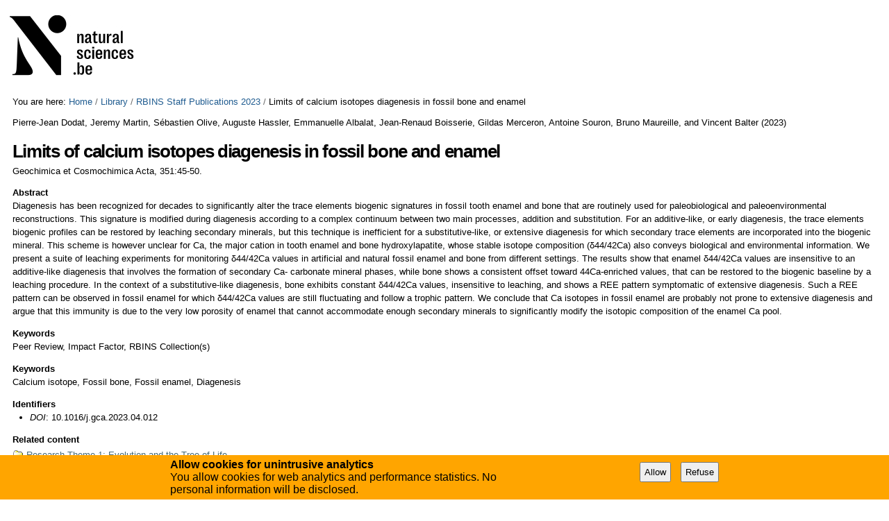

--- FILE ---
content_type: text/html;charset=utf-8
request_url: https://biblio.naturalsciences.be/library-1/rbins-staff-publications-2023/articlereference.2024-01-25.2680808747
body_size: 6156
content:

<!DOCTYPE html>

<html xmlns="http://www.w3.org/1999/xhtml" lang="en">

    
    
    
    
    


<head>
    <meta http-equiv="Content-Type" content="text/html; charset=utf-8" />

    
        <base href="https://biblio.naturalsciences.be/library-1/rbins-staff-publications-2023/articlereference.2024-01-25.2680808747" /><!--[if lt IE 7]></base><![endif]-->
    

    
        
  
    <link rel="stylesheet" type="text/css" media="screen" href="https://biblio.naturalsciences.be/portal_css/instancebiblio.plone/reset-cachekey-f53169c864580456dccab8adb0c09f90.css" />
    <style type="text/css" media="all">@import url(https://biblio.naturalsciences.be/portal_css/instancebiblio.plone/resourcejquery-cachekey-73b79288acd2dff1ed9cbb797bd4169e.css);</style>
    <link rel="stylesheet" type="text/css" href="https://biblio.naturalsciences.be/portal_css/instancebiblio.plone/base-cachekey-c487064777468f1ea767a99a02147301.css" />
    <link rel="stylesheet" type="text/css" media="screen" href="https://biblio.naturalsciences.be/portal_css/instancebiblio.plone/resourceplone.formwidget.autocompletejquery.autocomplete-cachekey-7fbc1845bb3a451641acf342b80a0218.css" />
    <style type="text/css" media="all">@import url(https://biblio.naturalsciences.be/portal_css/instancebiblio.plone/plomino-cachekey-9a9b37c5ed28d50d1d8018d80910f025.css);</style>
    <link rel="stylesheet" type="text/css" media="screen" href="https://biblio.naturalsciences.be/portal_css/instancebiblio.plone/resourcejquery.datatablesmediacssjquery.dataTables-cachekey-b63adfc22bf281cb2ae95dd8024d4afe.css" />
    <style type="text/css" media="all">@import url(https://biblio.naturalsciences.be/portal_css/instancebiblio.plone/faceted_view-cachekey-cc4d2dc7d134325d141644170e7bd91b.css);</style>
    <link rel="stylesheet" type="text/css" href="https://biblio.naturalsciences.be/portal_css/instancebiblio.plone/resourcerbins_masschangecss-cachekey-9d7d0429268eec114d48067d10c9acd8.css" />
    <style type="text/css" media="screen">@import url(https://biblio.naturalsciences.be/portal_css/instancebiblio.plone/maps-cachekey-069d5d71d9bdd2835cbfbb4e1bb751b9.css);</style>

  
  
    <script type="text/javascript" src="https://biblio.naturalsciences.be/portal_javascripts/instancebiblio.plone/resourceplone.app.jquery-cachekey-7cc7f64323dbefe2e13a9feeb5b08d19.js"></script>
    <script type="text/javascript" src="https://biblio.naturalsciences.be/portal_javascripts/instancebiblio.plone/resourceplomino.javascriptplomino.debug-cachekey-51cf710d91b35ab71a45ae515e498439.js"></script>
    <script type="text/javascript" src="https://biblio.naturalsciences.be/portal_javascripts/instancebiblio.plone/resourceplone.formwidget.autocompletejquery.autocomplete.min-cachekey-1741bd3b4de05047eea41090b31b31fd.js"></script>
    <script type="text/javascript" src="https://biblio.naturalsciences.be/portal_javascripts/instancebiblio.plone/ckeditor_vars-cachekey-07212e807767180a8bd201022d6f51a4.js"></script>
    <script type="text/javascript" src="https://biblio.naturalsciences.be/portal_javascripts/instancebiblio.plone/resourcejquery.datatables-cachekey-cfd42d6d7f619ba9581ba4f9dea82fbd.js"></script>
    <script type="text/javascript" src="https://biblio.naturalsciences.be/portal_javascripts/instancebiblio.plone/faceted_view-cachekey-b44297a1be0bad8e5e1d8b27d2852ff0.js"></script>
    <script type="text/javascript" src="https://biblio.naturalsciences.be/portal_javascripts/instancebiblio.plone/kss-bbb-cachekey-0261a38989d9e4fce44f7e943259a186.js"></script>
    <script type="text/javascript" src="https://biblio.naturalsciences.be/portal_javascripts/instancebiblio.plone/resourceanalytics_config-cachekey-96d66f55b7b84ba61d4aec7b62966ee5.js"></script>
    <script type="text/javascript" src="https://biblio.naturalsciences.be/portal_javascripts/instancebiblio.plone/resourceplone.formwidget.masterselectmasterselect-cachekey-86b29327f4999651cbba5475b4f46556.js"></script>


<meta content="Diagenesis has been recognized for decades to significantly alter the trace elements biogenic signatures in fossil tooth enamel and bone that are routinely used for paleobiological and paleoenvironmental reconstructions. This signature is modified during diagenesis according to a complex continuum between two main processes, addition and substitution. For an additive-like, or early diagenesis, the trace elements biogenic profiles can be restored by leaching secondary minerals, but this technique is inefficient for a substitutive-like, or extensive diagenesis for which secondary trace elements are incorporated into the biogenic mineral. This scheme is however unclear for Ca, the major cation in tooth enamel and bone hydroxylapatite, whose stable isotope composition (δ44/42Ca) also conveys biological and environmental information. We present a suite of leaching experiments for monitoring δ44/42Ca values in artificial and natural fossil enamel and bone from different settings. The results show that enamel δ44/42Ca values are insensitive to an additive-like diagenesis that involves the formation of secondary Ca- carbonate mineral phases, while bone shows a consistent offset toward 44Ca-enriched values, that can be restored to the biogenic baseline by a leaching procedure. In the context of a substitutive-like diagenesis, bone exhibits constant δ44/42Ca values, insensitive to leaching, and shows a REE pattern symptomatic of extensive diagenesis. Such a REE pattern can be observed in fossil enamel for which δ44/42Ca values are still fluctuating and follow a trophic pattern. We conclude that Ca isotopes in fossil enamel are probably not prone to extensive diagenesis and argue that this immunity is due to the very low porosity of enamel that cannot accommodate enough secondary minerals to significantly modify the isotopic composition of the enamel Ca pool."
      name="DC.description" /><meta content="Diagenesis has been recognized for decades to significantly alter the trace elements biogenic signatures in fossil tooth enamel and bone that are routinely used for paleobiological and paleoenvironmental reconstructions. This signature is modified during diagenesis according to a complex continuum between two main processes, addition and substitution. For an additive-like, or early diagenesis, the trace elements biogenic profiles can be restored by leaching secondary minerals, but this technique is inefficient for a substitutive-like, or extensive diagenesis for which secondary trace elements are incorporated into the biogenic mineral. This scheme is however unclear for Ca, the major cation in tooth enamel and bone hydroxylapatite, whose stable isotope composition (δ44/42Ca) also conveys biological and environmental information. We present a suite of leaching experiments for monitoring δ44/42Ca values in artificial and natural fossil enamel and bone from different settings. The results show that enamel δ44/42Ca values are insensitive to an additive-like diagenesis that involves the formation of secondary Ca- carbonate mineral phases, while bone shows a consistent offset toward 44Ca-enriched values, that can be restored to the biogenic baseline by a leaching procedure. In the context of a substitutive-like diagenesis, bone exhibits constant δ44/42Ca values, insensitive to leaching, and shows a REE pattern symptomatic of extensive diagenesis. Such a REE pattern can be observed in fossil enamel for which δ44/42Ca values are still fluctuating and follow a trophic pattern. We conclude that Ca isotopes in fossil enamel are probably not prone to extensive diagenesis and argue that this immunity is due to the very low porosity of enamel that cannot accommodate enough secondary minerals to significantly modify the isotopic composition of the enamel Ca pool."
                                    name="description" /><meta content="text/plain" name="DC.format" /><meta content="Article Reference" name="DC.type" /><meta content="2024/01/25 - " name="DC.date.valid_range" /><meta content="Peer Review, Impact Factor, RBINS Collection(s)" name="keywords" /><meta content="2024-01-25T17:27:24+01:00" name="DC.date.modified" /><meta content="Peer Review, Impact Factor, RBINS Collection(s)" name="DC.subject" /><meta content="2024-01-25T17:15:01+01:00" name="DC.date.created" /><meta content="en" name="DC.language" />
<title>Limits of calcium isotopes diagenesis in fossil bone and enamel &mdash; RBINS Open Access Library</title>
        
    



    <link rel="canonical" href="https://biblio.naturalsciences.be/library-1/rbins-staff-publications-2023/articlereference.2024-01-25.2680808747" />

    <link rel="shortcut icon" type="image/x-icon" href="https://biblio.naturalsciences.be/favicon.ico" />
    <link rel="apple-touch-icon" href="https://biblio.naturalsciences.be/touch_icon.png" />


<script type="text/javascript">
        jQuery(function($){
            if (typeof($.datepicker) != "undefined"){
              $.datepicker.setDefaults(
                jQuery.extend($.datepicker.regional[''],
                {dateFormat: 'mm/dd/yy'}));
            }
        });
        </script>




    <link rel="search" href="https://biblio.naturalsciences.be/@@search" title="Search this site" />



        
        
        
        
        

        <meta name="viewport" content="width=device-width, initial-scale=0.6666, maximum-scale=1.0, minimum-scale=0.6666" />
        <meta name="generator" content="Plone - http://plone.org" />
    
</head>

<body data-portal-url="https://biblio.naturalsciences.be" class="template-bibliography_entry_view portaltype-articlereference site-Plone section-library-1 subsection-rbins-staff-publications-2023 subsection-rbins-staff-publications-2023-articlereference.2024-01-25.2680808747 icons-on userrole-anonymous" dir="ltr" data-base-url="https://biblio.naturalsciences.be/library-1/rbins-staff-publications-2023/articlereference.2024-01-25.2680808747">

<div id="visual-portal-wrapper">

        <div id="portal-top" class="row">
<div class="cell width-full position-0">
            <div id="portal-header">
    <p class="hiddenStructure">
  <a accesskey="2" href="https://biblio.naturalsciences.be/library-1/rbins-staff-publications-2023/articlereference.2024-01-25.2680808747#content">Skip to content.</a> |

  <a accesskey="6" href="https://biblio.naturalsciences.be/library-1/rbins-staff-publications-2023/articlereference.2024-01-25.2680808747#portal-globalnav">Skip to navigation</a>
</p>

<div id="portal-personaltools-wrapper">

<p class="hiddenStructure">Personal tools</p>





</div>



<div id="portal-searchbox">

    <form id="searchGadget_form" action="https://biblio.naturalsciences.be/@@search">

        <div class="LSBox">
        <label class="hiddenStructure" for="searchGadget">Search Site</label>

        <input name="SearchableText" type="text" size="18" title="Search Site" placeholder="Search Site" accesskey="4" class="searchField" id="searchGadget" />

        <input class="searchButton" type="submit" value="Search" />

        <div class="searchSection">
            <input id="searchbox_currentfolder_only" class="noborder" type="checkbox" name="path" value="/Plone/library-1/rbins-staff-publications-2023" />
            <label for="searchbox_currentfolder_only" style="cursor: pointer">
                only in current section
            </label>
        </div>

        <div class="LSResult" id="LSResult"><div class="LSShadow" id="LSShadow"></div></div>
        </div>
    </form>

    <div id="portal-advanced-search" class="hiddenStructure">
        <a href="https://biblio.naturalsciences.be/@@search" accesskey="5">
            Advanced Search&hellip;
        </a>
    </div>

</div>

<a id="portal-logo" title="RBINS Open Access Library" accesskey="1" href="https://biblio.naturalsciences.be">
   <img alt="" src="ibiblio-logo.png" /></a> 

</div>

<div class="contentwellportlets row" id="portlets-in-header">
  
  
</div>



</div>
        </div>
    <div id="portal-columns" class="row">

        <div id="portal-column-content" class="cell width-full position-0">

            <div id="viewlet-above-content"><div id="portal-breadcrumbs">

    <span id="breadcrumbs-you-are-here">You
are here:</span>
    <span id="breadcrumbs-home">
        <a href="https://biblio.naturalsciences.be">Home</a>
        <span class="breadcrumbSeparator">
            /
            
        </span>
    </span>
    <span id="breadcrumbs-1" dir="ltr">
        
            <a href="https://biblio.naturalsciences.be/library-1">Library</a>
            <span class="breadcrumbSeparator">
                /
                
            </span>
            
         
    </span>
    <span id="breadcrumbs-2" dir="ltr">
        
            <a href="https://biblio.naturalsciences.be/library-1/rbins-staff-publications-2023">RBINS Staff Publications 2023</a>
            <span class="breadcrumbSeparator">
                /
                
            </span>
            
         
    </span>
    <span id="breadcrumbs-3" dir="ltr">
        
            
            
            <span id="breadcrumbs-current">Limits of calcium isotopes diagenesis in fossil bone and enamel</span>
         
    </span>

</div>

<div class="contentwellportlets row" id="portlets-above">
  
  
</div>


</div>

            
                <div class="">

                    

                    

    <dl class="portalMessage info" id="kssPortalMessage" style="display:none">
        <dt>Info</dt>
        <dd></dd>
    </dl>
    
    
    <div id="plominoMessages"></div>
    <div id="plominoTracebackPopup" style="display: none;">
        <strong></strong>
        <pre></pre>
    </div>
    <script type="text/javascript">
        function showTraceback(el, formula_path) {
            msg = $(el).children().filter(":first").html();
            popup = $("#plominoTracebackPopup").clone();
            $(popup).children("strong").html(msg);
            $.get(formula_path, function(data) {
                offset = 6;
                code = "";
                $.each(data.split('\n'), function(index, value) {
                    line = index + offset
                    code = code + line + ": " + value + '\n';
                });
            	$(popup).children("pre").html($("<div/>").text(code).html());
            });
        	popup.dialog({show: "blind", height: 430, width: 530});
        }
        $(document).ready(function () {
			$("#plominoMessages").load("./statusmessage_load?" + new Date().getTime() + " #plonePortalMessages");
		});
    </script>



                    
                        <div id="content">

                            

                            

    

        

        
             <p><span>Pierre-Jean Dodat, Jeremy Martin, Sébastien Olive, Auguste Hassler, Emmanuelle Albalat, Jean-Renaud Boisserie, Gildas Merceron, Antoine Souron, Bruno Maureille, and Vincent Balter</span>
                
                (<span>2023</span>)
             </p>
    
            <h1 class="documentFirstHeading">Limits of calcium isotopes diagenesis in fossil bone and enamel</h1>
    
             <p>Geochimica et Cosmochimica Acta, 351:45-50.</p>
             
    
            <div class="field">
              <label>Abstract</label>
              <div>Diagenesis has been recognized for decades to significantly alter the trace elements biogenic signatures in fossil
tooth enamel and bone that are routinely used for paleobiological and paleoenvironmental reconstructions. This
signature is modified during diagenesis according to a complex continuum between two main processes, addition
and substitution. For an additive-like, or early diagenesis, the trace elements biogenic profiles can be restored by
leaching secondary minerals, but this technique is inefficient for a substitutive-like, or extensive diagenesis for
which secondary trace elements are incorporated into the biogenic mineral. This scheme is however unclear for
Ca, the major cation in tooth enamel and bone hydroxylapatite, whose stable isotope composition (δ44/42Ca) also
conveys biological and environmental information. We present a suite of leaching experiments for monitoring
δ44/42Ca values in artificial and natural fossil enamel and bone from different settings. The results show that
enamel δ44/42Ca values are insensitive to an additive-like diagenesis that involves the formation of secondary Ca-
carbonate mineral phases, while bone shows a consistent offset toward 44Ca-enriched values, that can be restored
to the biogenic baseline by a leaching procedure. In the context of a substitutive-like diagenesis, bone exhibits
constant δ44/42Ca values, insensitive to leaching, and shows a REE pattern symptomatic of extensive diagenesis.
Such a REE pattern can be observed in fossil enamel for which δ44/42Ca values are still fluctuating and follow a
trophic pattern. We conclude that Ca isotopes in fossil enamel are probably not prone to extensive diagenesis and
argue that this immunity is due to the very low porosity of enamel that cannot accommodate enough secondary
minerals to significantly modify the isotopic composition of the enamel Ca pool.</div>
            </div>
    
            <div class="field">
              <label>Keywords</label>
              <div>Peer Review, Impact Factor, RBINS Collection(s)</div>
            </div>
    
            <div class="field">
              <label>Keywords</label>
              <div>Calcium isotope, Fossil bone, Fossil enamel, Diagenesis</div>
            </div>
    
            

            <div class="field">
              <label>Identifiers</label>
                <ul>
                    <li>
                        <i>DOI</i>:
                        
                        10.1016/j.gca.2023.04.012
                    </li>
                </ul>
            </div>
    
            

	    
       <span class="" id="parent-fieldname-additional">
      </span>
    

            
    
            
    
            
    
            
    
            
            <span class="Z3988" title="ctx_ver=Z39.88-2004&amp;rft_val_fmt=info%3Aofi%2Ffmt%3Akev%3Amtx%3Ajournal&amp;rfr_id=https%3A%2F%2Fbiblio.naturalsciences.be%2Flibrary-1%2Frbins-staff-publications-2023%2Farticlereference.2024-01-25.2680808747&amp;rft.au=Pierre-Jean+Dodat&amp;rft.au=Jeremy+Martin&amp;rft.au=S%C3%A9bastien+Olive&amp;rft.au=Auguste+Hassler&amp;rft.au=Emmanuelle+Albalat&amp;rft.au=Jean-Renaud+Boisserie&amp;rft.au=Gildas+Merceron&amp;rft.au=Antoine+Souron&amp;rft.au=Bruno+Maureille&amp;rft.au=Vincent+Balter&amp;rft.title=Geochimica+et+Cosmochimica+Acta&amp;rft.volume=351&amp;rft.date=2023&amp;rft.pages=45-50&amp;rft.atitle=Limits+of+calcium+isotopes+diagenesis+in+fossil+bone+and+enamel&amp;rft.jtitle=Geochimica+et+Cosmochimica+Acta&amp;rft.genre=article">
              <!-- The COinS microformat information -->
            </span>
        

        

         
        
        

        <div class="relatedItems">
    <div class="visualClear" id="clear-space-before-relatedItemBox"><!-- --></div>
    <dl id="relatedItemBox">
        <dt>Related content</dt>
        
            <dd>
                <span class="contenttype-folder">
                    
                    <a href="https://biblio.naturalsciences.be/organigram/research-strategy-2023/research-theme-1-evolution" class="state-published" title="">Research Theme 1: Evolution and the Tree of Life​</a>
                </span>
            </dd>
        
        
            <dd>
                <span class="contenttype-folder">
                    
                    <a href="https://biblio.naturalsciences.be/organigram/research-strategy-2023/research-theme-3-palaeo-ecosystems" class="state-published" title="">Research Theme 3: Palaeo-ecosystems</a>
                </span>
            </dd>
        
        
            <dd>
                <span class="contenttype-folder">
                    
                    <a href="https://biblio.naturalsciences.be/organigram/organigram/od-earth-and-history" class="state-published" title="">Earth and History of Life</a>
                </span>
            </dd>
        
    </dl>
</div>



    <div class="visualClear"><!-- --></div>

    <div class="documentActions">
        

            <p class="hiddenStructure">
              Document Actions
            </p>

            <ul>
                  <li id="document-action-exportbib">
                      <a href="https://biblio.naturalsciences.be/library-1/rbins-staff-publications-2023/articlereference.2024-01-25.2680808747/bibliography_exportForm" title="">Export Bibliography</a>
                  </li>
            </ul>
        

        

    </div>


    


                        </div>
                    

                    
                </div>
            

            <div id="viewlet-below-content"><div id="category" class="documentByLine">
  Filed under:
  <span>
    <a href="https://biblio.naturalsciences.be/@@search?Subject%3Alist=Peer%20Review" class="link-category" rel="nofollow">Peer Review</a><span class="separator">,</span>
  </span>
  <span>
    <a href="https://biblio.naturalsciences.be/@@search?Subject%3Alist=Impact%20Factor" class="link-category" rel="nofollow">Impact Factor</a><span class="separator">,</span>
  </span>
  <span>
    <a href="https://biblio.naturalsciences.be/@@search?Subject%3Alist=RBINS%20Collection%28s%29" class="link-category" rel="nofollow">RBINS Collection(s)</a>
  </span>
</div>






<div class="contentwellportlets row" id="portlets-below">
  
  
</div>


</div>
        </div>

        
        

        
        
    </div>


    <div id="portal-footer-wrapper" class="row">
        <div class="cell width-full position-0">
            <div class="contentwellportlets row" id="portlets-footer">
  
  
</div>




<div id="gdpr-consent-banner" style="
    width: 100%;
    position: fixed;
    bottom: 0;
    left: 0;
    padding: 5px;
    background: orange;">
    <form method="POST" style="max-width: 800px; margin: auto;" action="https://biblio.naturalsciences.be/portal_privacy/bannerConsent">
        <div class="hider" style="">
        <div style="float: left; max-width: 60%;">
            <strong>Allow cookies for unintrusive analytics</strong>
            <p>You allow cookies for web analytics and performance statistics. No personal information will be disclosed.</p>
        </div>
        <input type="hidden" name="processing_reason" value="basic_analytics" />
        <div style="float: right; padding-top: 5px;" class="gdpr-actions">
            <input style="padding: 5px; margin-right: 10px;" type="submit" name="consent" value="Allow" />
            <input style="padding: 5px; margin-right: 10px;" type="submit" name="refuse" value="Refuse" />
        </div>
        </div>
    </form>
    <script>
        $(function() {
            $('.gdpr-actions input').on('click', function(evt) {
                var form = $(this).closest('form');
                var data = form.serialize();
                data += '&'+this.name+'=1';
                var action = form.attr('action');
                $.ajax({
                    type: "POST",
                    url: action,
                    data: data
                    }
                ).done(function() {
                    form.remove();
                    $('#gdpr-consent-banner').find('form:first').find('.hider').css('display', '');
                    if ($('#gdpr-consent-banner').find('form').length == 0) {
                        $('#gdpr-consent-banner').remove();
                    }
                });
                evt.preventDefault();
            });
        });
    </script>
</div>

<ul id="portal-siteactions">

    <li id="siteaction-sitemap"><a href="https://biblio.naturalsciences.be/sitemap" accesskey="3" title="Site Map">Site Map</a></li>
    <li id="siteaction-accessibility"><a href="https://biblio.naturalsciences.be/accessibility-info" accesskey="0" title="Accessibility">Accessibility</a></li>
    <li id="siteaction-contact"><a href="https://biblio.naturalsciences.be/contact-info" accesskey="9" title="Contact">Contact</a></li>
    <li id="siteaction-plone-link"><a href="https://www.plone.org" accesskey="" target="_new" title="Plone">Plone</a></li>
</ul>

        </div>
    </div>



</div>
</body>
</html>


